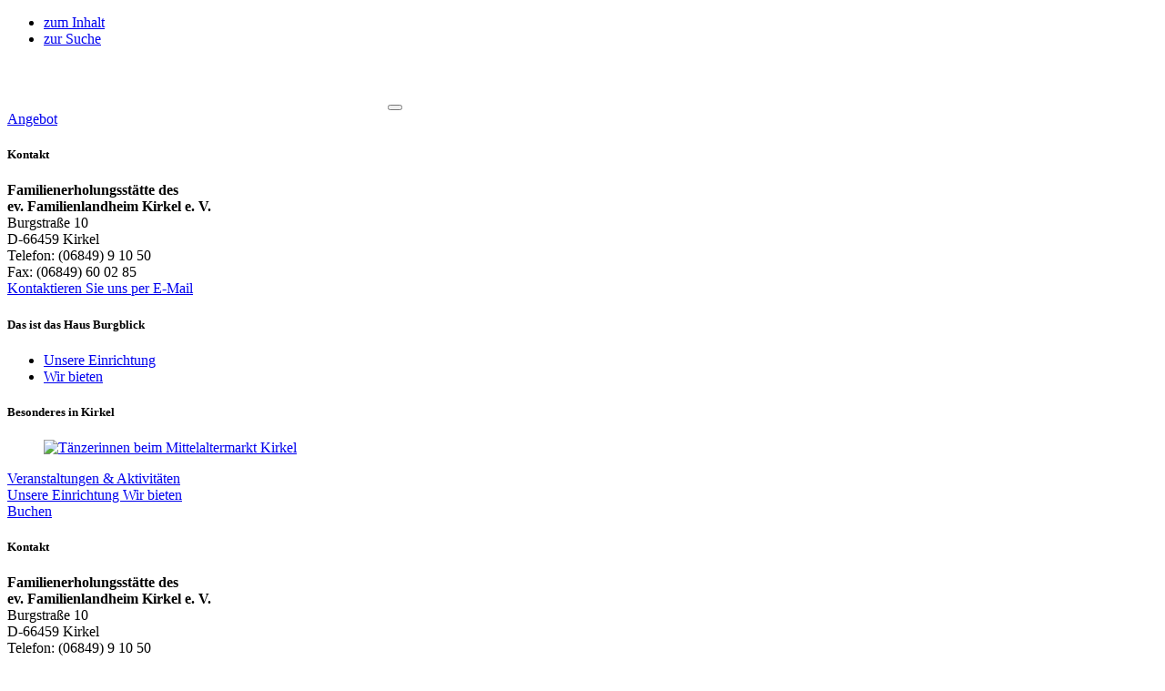

--- FILE ---
content_type: text/html; charset=utf-8
request_url: https://www.kirkel.de/hausburgblick/
body_size: 9078
content:
<!DOCTYPE html>
<html lang="de" itemtype="http://schema.org/WebPage" itemscope>
<head> <meta charset="utf-8"> <!-- ************************************************************************************* TYPO3-Realisation: one4vision GmbH www.one4vision.de www.typo3agentur.de info@one4vision.de / 0681 - 9672760 ************************************************************************************* This website is powered by TYPO3 - inspiring people to share! TYPO3 is a free open source Content Management Framework initially created by Kasper Skaarhoj and licensed under GNU/GPL. TYPO3 is copyright 1998-2026 of Kasper Skaarhoj. Extensions are copyright of their respective owners. Information and contribution at https://typo3.org/ --> <base href="https://www.kirkel.de/"> <title>Haus Burgblick | Gemeinde Kirkel</title> <meta name="generator" content="TYPO3 CMS" /> <meta name="viewport" content="width=device-width, minimum-scale=1.0, shrink-to-fit=no" /> <meta name="description" content="Die Burggemeinde im Herzen der Biosphäre Bliesgau" /> <meta name="author" content="Gemeinde Kirkel" /> <meta property="og:description" content="Die Burggemeinde im Herzen der Biosphäre Bliesgau" /> <meta property="og:locale" content="de_DE" /> <meta name="twitter:card" content="summary" /> <meta name="revisit-after" content="7" /> <meta name="geo.position" content="49.3000931;7.180532" /> <meta name="geo.region" content="DE-SL" /> <meta name="geo.placename" content="Saarbr&amp;uuml;cken" /> <meta name="copyright" content="Gemeinde Kirkel" /> <meta name="publisher" content="Gemeinde Kirkel" /> <meta name="email" content="gemeinde@kirkel.de" /> <meta name="creator" content="one4vision GmbH, https://www.one4vision.de" /> <link rel="stylesheet" href="/typo3conf/ext/addressaddon14v/Resources/Public/Css/addressaddon.css?1706525014" media="all"> <link rel="stylesheet" href="/typo3conf/ext/terminplaner14v/Resources/Public/Css/terminplaner14v.css?1724924696" media="all"> <link rel="stylesheet" href="/typo3temp/assets/compressed/merged-042f92f21d4c78bef4b27d92d1a8f2a6-min.css?1769433422" media="all"> <link rel="stylesheet" href="/typo3temp/assets/compressed/merged-ab48826734920a11a413f911a6dd78ef-min.css?1769433422" media="screen"> <link href="/typo3conf/ext/t3sbootstrap/Resources/Public/Styles/megaMenu.css?1706525182" rel="stylesheet" > <link href="/typo3temp/assets/t3sbootstrap_e0b3e8eb89.css?1707479817" rel="stylesheet" > <script src="/typo3temp/assets/compressed/merged-6c320468fa42f171c5e4a1f738a27c0f-min.js?1769433422"></script> <script src="/typo3temp/assets/compressed/merged-5480213241ea79c74af2ac13dc045bcb-min.js?1769433422"></script> <script src="/typo3conf/ext/addressaddon14v/Resources/Public/JavaScript/addressaddon.js?1706525014"></script> <link rel="apple-touch-icon" sizes="180x180" href="/fileadmin/gemeinde_kirkel/lay/favicons/apple-touch-icon.png?v=ng9MwAJmxr"> <link rel="icon" type="image/png" sizes="32x32" href="/fileadmin/gemeinde_kirkel/lay/favicons/favicon-32x32.png?v=ng9MwAJmxr"> <link rel="icon" type="image/png" sizes="16x16" href="/fileadmin/gemeinde_kirkel/lay/favicons/favicon-16x16.png?v=ng9MwAJmxr"> <link rel="manifest" href="/fileadmin/gemeinde_kirkel/lay/favicons/site.webmanifest?v=ng9MwAJmxr"> <link rel="mask-icon" href="/fileadmin/gemeinde_kirkel/lay/favicons/safari-pinned-tab.svg?v=ng9MwAJmxr" color="#0071bb"> <link rel="shortcut icon" href="/fileadmin/gemeinde_kirkel/lay/favicons/favicon.ico?v=ng9MwAJmxr"> <meta name="msapplication-TileColor" content="#0071bb"> <meta name="msapplication-config" content="/fileadmin/gemeinde_kirkel/lay/favicons/browserconfig.xml?v=ng9MwAJmxr"> <meta name="theme-color" content="#0071bb"> <meta name="google-site-verification" content="KxQt0pQWq-sBitSHp_L6m7bTQx-4t0cziNz34mn8tL0" /> <link rel="canonical" href="https://www.kirkel.de/hausburgblick"/> </head>
<body id="page-325" class="onecol lg" data-navbar-breakpoint="lg" data-navbar-breakpointWidth="992"> <nav class="skipLinkNav" aria-label="Direktlinks zu einzelnen Seitenbereichen" role="navigation"> <ul> <li> <a class="skipLink visually-hidden visually-hidden-focusable" href="#page-content">zum Inhalt</a> </li> <li> <a class="skipLink visually-hidden visually-hidden-focusable" href="#tx-solr-search-form-pi-results">zur Suche</a> </li> </ul> </nav> <div id="page-wrapper"><nav id="main-navbar" class="navbar navbar-dark navbar-expand-lg clickableparent navbarHover bg-color fixed-top"><a href="/" class="navbar-brand me-0 me-lg-2"><img class="img-fluid" alt="Company Logo" src="/fileadmin/gemeinde_kirkel/lay/logo_haus_burgblick.svg" width="418" height="50" /></a><button class="navbar-toggler" type="button" data-bs-toggle="collapse" data-bs-target="#navbarToggler" aria-controls="navbarToggler" aria-expanded="false" aria-label="Toggle navigation"><span class="navbar-toggler-icon"></span></button><div id="navbarToggler" class="collapse navbar-collapse"><div class="navbar-nav main-navbarnav mb-2 mb-lg-0 ms-auto"><div id="nav-item-430" class="nav-item dropdown dropdown-hover mega-dropdown dropdown-toggle"><a class="nav-link dropdown-toggle dropdown-item-430" id="dropdown-menu-430" href="/hausburgblick/angebot/unsere-einrichtung" data-bs-toggle="dropdown" role="button" aria-expanded="false" title="Angebot" > Angebot </a><div class="dropdown-menu mega-dropdown-menu remove-lg" aria-labelledby="dropdown-menu-430"><div class="container"><div id="c778"><div class="row fsc-default ce-three_columns container px-0 mx-auto"><div class="col-xl-4 col-lg-4 col-md-4 col-sm-2 col-12"><div id="c777" class="fsc-default ce-textmedia"><header class="header-777 h-5"><h5> Kontakt </h5></header><p><strong>Familienerholungsstätte des<br> ev. Familienlandheim Kirkel e. V.</strong><br> Burgstraße 10<br> D-66459 Kirkel<br> Telefon: (06849) 9 10 50<br> Fax: (06849) 60 02 85<br><a href="#" title="E-Mail verfassen an Haus Burgblick Kirkel" class="email-link" data-mailto-token="nbjmup+jogpAibvtcvshcmjdl.ljslfm/ef" data-mailto-vector="1">Kontaktieren Sie uns per E-Mail</a></p></div></div><div class="col-xl-4 col-lg-4 col-md-4 col-sm-3 col-12"><div id="c776" class="fsc-default ce-menu_subpages layout-1"><header class="header-776 h-5"><h5> Das ist das Haus Burgblick </h5></header><ul class="nav menusubpages flex-column" role="navigation"><li class="nav-item"><a href="/hausburgblick/angebot/unsere-einrichtung" class="nav-link"> Unsere Einrichtung </a></li><li class="nav-item"><a href="/hausburgblick/angebot/wir-bieten" class="nav-link"> Wir bieten </a></li></ul></div></div><div class="col-xl-4 col-lg-4 col-md-4 col-sm-4 col-12"><div id="c779" class="fsc-default ce-textmedia"><header class="header-779 h-5"><h5> Besonderes in Kirkel </h5></header><div class="ce-textpic above-below"><div class="gallery imageorient-0 clearfix" data-ce-columns="1" data-ce-images="1"><div class="w-50 text-center mx-auto"><div class="row gx-4 mb-4"><div class="col-sm text-center first-figure last-figure"><figure class="m-0 image"><a href="/kultur-tourismus/veranstaltungen-aktivitaeten"><picture><source srcset="/fileadmin/_processed_/6/7/csm_2011mm003_480_7362d75781.jpg 125w, /fileadmin/_processed_/6/7/csm_2011mm003_480_872785b09f.jpg 255w" media="(min-width: 1200px)" sizes="(min-width: 196px) 196px, 100vw" /><source srcset="/fileadmin/_processed_/6/7/csm_2011mm003_480_7362d75781.jpg 125w, /fileadmin/_processed_/6/7/csm_2011mm003_480_872785b09f.jpg 255w" media="(min-width: 576px)" sizes="(min-width: 196px) 196px, 100vw" /><source srcset="/fileadmin/_processed_/6/7/csm_2011mm003_480_68d4758f9a.jpg 60w, /fileadmin/_processed_/6/7/csm_2011mm003_480_1e5556e710.jpg 100w, /fileadmin/_processed_/6/7/csm_2011mm003_480_5e45a4301f.jpg 200w" media="(max-width: 575px)" sizes="(min-width: 196px) 196px, 100vw" /><img class="img-fluid" alt="Tänzerinnen beim Mittelaltermarkt Kirkel" src="/fileadmin/_processed_/6/7/csm_2011mm003_480_7b4fd638d8.jpg" width="196" height="196" /></picture></a></figure></div></div></div></div></div></div><a href="/kultur-tourismus/veranstaltungen-aktivitaeten" target="_blank" class="fsc-default ce-t3sbs_button btn btn-secondary" id="c780" role="button"> Veranstaltungen & Aktivitäten </a></div></div></div></div></div><div class="dropdown-menu show-lg" aria-labelledby="dropdown-menu-430"><a class="dropdown-item dropdown-item-446" href="/hausburgblick/angebot/unsere-einrichtung" title="Unsere Einrichtung" target="_self" > Unsere Einrichtung </a><a class="dropdown-item dropdown-item-448" href="/hausburgblick/angebot/wir-bieten" title="Wir bieten" target="_self" > Wir bieten </a></div></div><div id="nav-item-431" class="nav-item dropdown dropdown-hover mega-dropdown dropdown-toggle"><a class="nav-link dropdown-toggle dropdown-item-431" id="dropdown-menu-431" href="/hausburgblick/buchen/preise-und-grundrisse" data-bs-toggle="dropdown" role="button" aria-expanded="false" title="Buchen" > Buchen </a><div class="dropdown-menu mega-dropdown-menu remove-lg" aria-labelledby="dropdown-menu-431"><div class="container"><div id="c774"><div class="row fsc-default ce-three_columns container px-0 mx-auto"><div class="col-xl-4 col-lg-4 col-md-4 col-sm-2 col-12"><div id="c1105" class="fsc-default ce-shortcut"><div id="shortcut-1105" class="fsc-default ce-shortcut"><div id="c777" class="fsc-default ce-textmedia"><header class="header-777 h-5"><h5> Kontakt </h5></header><p><strong>Familienerholungsstätte des<br> ev. Familienlandheim Kirkel e. V.</strong><br> Burgstraße 10<br> D-66459 Kirkel<br> Telefon: (06849) 9 10 50<br> Fax: (06849) 60 02 85<br><a href="#" title="E-Mail verfassen an Haus Burgblick Kirkel" class="email-link" data-mailto-token="nbjmup+jogpAibvtcvshcmjdl.ljslfm/ef" data-mailto-vector="1">Kontaktieren Sie uns per E-Mail</a></p></div></div></div></div><div class="col-xl-4 col-lg-4 col-md-4 col-sm-3 col-12"><div id="c772" class="fsc-default ce-menu_subpages layout-1"><header class="header-772 h-5"><h5> Unsere Appartments </h5></header><ul class="nav menusubpages flex-column" role="navigation"><li class="nav-item"><a href="/hausburgblick/buchen/preise-und-grundrisse" class="nav-link"> Preise und Grundrisse </a></li><li class="nav-item"><a href="/hausburgblick/buchen/unverbindliche-anfrage" class="nav-link"> Unverbindliche Anfrage </a></li><li class="nav-item"><a href="/hausburgblick/buchen/allgemeine-mietbedingungen" class="nav-link"> Allgemeine Mietbedingungen </a></li></ul></div></div><div class="col-xl-4 col-lg-4 col-md-4 col-sm-4 col-12"><div id="c771" class="fsc-default ce-uploads"><header class="header-771 h-5"><h5> Download </h5></header><ul class="list-group"><li class="list-group-item"><div class="d-inline-block me-3"><img src="/fileadmin/_processed_/9/7/csm_flyer_burgblick_lores-1_6e5037a1ac.png" width="160" height="108" alt="" title="Unser Flyer direkt zum Herunterladen" /></div><a class="d-inline-block align-top" href="/fileadmin/user_upload/Haus_Burgblick/flyer_burgblick_lores-1.pdf" target="_blank"><span class="visually-hidden">Download der Datei: </span><span class="ce-uploads-fileName">Unser Flyer direkt zum Herunterladen</span></a></li></ul></div></div></div></div></div></div><div class="dropdown-menu show-lg" aria-labelledby="dropdown-menu-431"><a class="dropdown-item dropdown-item-492" href="/hausburgblick/buchen/preise-und-grundrisse" title="Preise und Grundrisse" target="_self" > Preise und Grundrisse </a><a class="dropdown-item dropdown-item-449" href="/hausburgblick/buchen/unverbindliche-anfrage" title="Unverbindliche Anfrage" target="_self" > Unverbindliche Anfrage </a><a class="dropdown-item dropdown-item-496" href="/hausburgblick/buchen/allgemeine-mietbedingungen" title="Allgemeine Mietbedingungen" target="_self" > Allgemeine Mietbedingungen </a></div></div><div id="nav-item-447" class="nav-item dropdown dropdown-hover mega-dropdown dropdown-toggle"><a class="nav-link dropdown-toggle dropdown-item-447" id="dropdown-menu-447" href="/hausburgblick/service/so-finden-sie-uns" data-bs-toggle="dropdown" role="button" aria-expanded="false" title="Service" > Service </a><div class="dropdown-menu mega-dropdown-menu remove-lg" aria-labelledby="dropdown-menu-447"><div class="container"><div id="c768"><div class="row fsc-default ce-three_columns container px-0 mx-auto"><div class="col-xl-4 col-lg-4 col-md-4 col-sm-2 col-12"><div id="c765" class="fsc-default ce-textmedia"><header class="header-765 h-5"><h5> Kirkel bietet </h5></header><p>schwimmen - angeln - reiten - kegeln - wandern - Radfahren - Felsklettern - Tennisspielen - Minigolfspielen - Tischtennisspielen - gut essen - und vieles mehr<br><br> Besuchen Sie uns!</p><p>&nbsp;</p><p>&nbsp;</p></div></div><div class="col-xl-4 col-lg-4 col-md-4 col-sm-3 col-12"><div id="c764" class="fsc-default ce-menu_subpages layout-1"><header class="header-764 h-5"><h5> Service </h5></header><ul class="nav menusubpages flex-column" role="navigation"><li class="nav-item"><a href="/hausburgblick/service/so-finden-sie-uns" class="nav-link"> So finden Sie uns </a></li><li class="nav-item"><a href="/hausburgblick/service/kontakt" class="nav-link"> Kontakt </a></li></ul></div></div><div class="col-xl-4 col-lg-4 col-md-4 col-sm-4 col-12"><div id="c769" class="fsc-default ce-uploads"><header class="header-769 h-5"><h5> Download </h5></header><ul class="list-group"><li class="list-group-item"><div class="d-inline-block me-3"><img src="/fileadmin/_processed_/9/7/csm_flyer_burgblick_lores-1_6e5037a1ac.png" width="160" height="108" alt="" title="Unser Flyer direkt zum Herunterladen" /></div><a class="d-inline-block align-top" href="/fileadmin/user_upload/Haus_Burgblick/flyer_burgblick_lores-1.pdf" target="_blank"><span class="visually-hidden">Download der Datei: </span><span class="ce-uploads-fileName">Unser Flyer direkt zum Herunterladen</span></a></li></ul></div></div></div></div></div></div><div class="dropdown-menu show-lg" aria-labelledby="dropdown-menu-447"><a class="dropdown-item dropdown-item-432" href="/hausburgblick/service/so-finden-sie-uns" title="So finden Sie uns" target="_self" > So finden Sie uns </a><a class="dropdown-item dropdown-item-434" href="/hausburgblick/service/kontakt" title="Kontakt" target="_self" > Kontakt </a></div></div><div id="nav-item-681" class="nav-item"><a class="nav-link" href="/hausburgblick/ausflugsziele-in-der-umgebung" target="_self" title="Ausflugsziele in der Umgebung"> Ausflugsziele in der Umgebung </a></div></div></div></nav><nav class="breadcrumb"><div class="container"><span class="visually-hidden easyRead">Sie befinden sich hier:</span><span class="breadcrumb-item active"> Haus Burgblick </span></div></nav><nav id="NavOffCanvasWcag" class="d-none d-md-block d-print-none"><ul><li><a href="/erklaerung-zur-barrierefreiheit" title="Erklärung zur Barrierefreiheit" class="btn btn-primary"><i class="fas fa-universal-access" aria-hidden="true"></i><span class="visually-hidden">Erklärung zur Barrierefreiheit</span></a></li><li><a href="/inhalte-leichte-sprache/leichte-sprache" title="Inhalte in leichter Sprache" class="btn btn-primary"><i class="fas fa-book-reader" aria-hidden="true"></i><span class="visually-hidden">Inhalte in leichter Sprache</span></a></li></ul></nav><div id="page-content"><main class="main-content pt-5"><section id="s-701" class="fsc-default ce-background_wrapper"><div id="c699"><div class="carousel-container fsc-default ce-carousel_container mb-5 mainCarousel"><div id="carousel-699" class="carousel slide mx-auto carousel-fade" data-bs-ride="carousel" data-bs-interval="6000" style="max-width: 1920px;"><div class="carousel-indicators text-center d-none d-md-block"><button type="button" data-bs-target="#carousel-699" data-bs-slide-to="0" class="active" aria-label="Slide 1"></button><button type="button" data-bs-target="#carousel-699" data-bs-slide-to="1" aria-label="Slide 2"></button><button type="button" data-bs-target="#carousel-699" data-bs-slide-to="2" aria-label="Slide 3"></button><button type="button" data-bs-target="#carousel-699" data-bs-slide-to="3" aria-label="Slide 4"></button></div><div class="carousel-inner gallery"><div class="carousel-item layout-"><figure><picture><source srcset="/fileadmin/_processed_/5/9/csm_2010_0906burgblick0072_5005fee5fe.jpg 1200w, /fileadmin/_processed_/5/9/csm_2010_0906burgblick0072_5011ecc8e8.jpg 1600w, /fileadmin/_processed_/5/9/csm_2010_0906burgblick0072_88f12c83af.jpg 1920w" media="(min-width: 1200px)" sizes="(min-width: 1920px) 1920px, 100vw" /><source srcset="/fileadmin/_processed_/5/9/csm_2010_0906burgblick0072_3cc6898bd0.jpg 576w, /fileadmin/_processed_/5/9/csm_2010_0906burgblick0072_5a63774b00.jpg 768w, /fileadmin/_processed_/5/9/csm_2010_0906burgblick0072_8c46049cb6.jpg 992w, /fileadmin/_processed_/5/9/csm_2010_0906burgblick0072_5005fee5fe.jpg 1200w, /fileadmin/_processed_/5/9/csm_2010_0906burgblick0072_837ad0bf8f.jpg 1920w" media="(min-width: 576px)" sizes="(min-width: 1920px) 1920px, 100vw" /><source srcset="/fileadmin/_processed_/5/9/csm_2010_0906burgblick0072_35b73a569e.jpg 380w, /fileadmin/_processed_/5/9/csm_2010_0906burgblick0072_fa6961d2f9.jpg 575w, /fileadmin/_processed_/5/9/csm_2010_0906burgblick0072_837ad0bf8f.jpg 1920w" media="(max-width: 575px)" sizes="(min-width: 1920px) 1920px, 100vw" /><img class="img-fluid" alt="Eingangstür Familienlandheim" src="/fileadmin/_processed_/5/9/csm_2010_0906burgblick0072_88f12c83af.jpg" width="1920" height="984" /></picture><figcaption class="carousel-caption d-flex align-items-end justify-content-end"><div><header><h3> Haus Burgblick </h3></header><div class="slider-text"><p>Familienurlaub am Fuß der Kirkeler Burg</p></div></div></figcaption></figure></div><div class="carousel-item layout-"><figure><picture><source srcset="/fileadmin/_processed_/b/d/csm_2010_0906burgblick0040-1_97c37a0dae.jpg 1200w, /fileadmin/_processed_/b/d/csm_2010_0906burgblick0040-1_f72aa88e87.jpg 1600w, /fileadmin/_processed_/b/d/csm_2010_0906burgblick0040-1_96c913c7ad.jpg 1920w" media="(min-width: 1200px)" sizes="(min-width: 1920px) 1920px, 100vw" /><source srcset="/fileadmin/_processed_/b/d/csm_2010_0906burgblick0040-1_9c8dbed0fb.jpg 576w, /fileadmin/_processed_/b/d/csm_2010_0906burgblick0040-1_d313f7c7fd.jpg 768w, /fileadmin/_processed_/b/d/csm_2010_0906burgblick0040-1_85f6f841eb.jpg 992w, /fileadmin/_processed_/b/d/csm_2010_0906burgblick0040-1_97c37a0dae.jpg 1200w, /fileadmin/_processed_/b/d/csm_2010_0906burgblick0040-1_600460906f.jpg 1920w" media="(min-width: 576px)" sizes="(min-width: 1920px) 1920px, 100vw" /><source srcset="/fileadmin/_processed_/b/d/csm_2010_0906burgblick0040-1_8668817dc0.jpg 380w, /fileadmin/_processed_/b/d/csm_2010_0906burgblick0040-1_41c0ed0dc4.jpg 575w, /fileadmin/_processed_/b/d/csm_2010_0906burgblick0040-1_600460906f.jpg 1920w" media="(max-width: 575px)" sizes="(min-width: 1920px) 1920px, 100vw" /><img class="img-fluid" alt="Aussenansicht des Familienlandheims" src="/fileadmin/_processed_/b/d/csm_2010_0906burgblick0040-1_96c913c7ad.jpg" width="1920" height="984" /></picture><figcaption class="carousel-caption d-flex align-items-end justify-content-end"><div><header><h3> Haus Burgblick Kirkel </h3></header><div class="slider-text"><p>Tagungsstätte für Gruppen, Vereine und Gesellschaften</p></div></div></figcaption></figure></div><div class="carousel-item layout-"><figure><picture><source srcset="/fileadmin/_processed_/c/a/csm_2010_0906burgblick0079_43e8f9c60b.jpg 1200w, /fileadmin/_processed_/c/a/csm_2010_0906burgblick0079_5b2367a127.jpg 1600w, /fileadmin/_processed_/c/a/csm_2010_0906burgblick0079_3505f88aa1.jpg 1920w" media="(min-width: 1200px)" sizes="(min-width: 1920px) 1920px, 100vw" /><source srcset="/fileadmin/_processed_/c/a/csm_2010_0906burgblick0079_b2575e6f1d.jpg 576w, /fileadmin/_processed_/c/a/csm_2010_0906burgblick0079_1dee03bcf2.jpg 768w, /fileadmin/_processed_/c/a/csm_2010_0906burgblick0079_a164371edd.jpg 992w, /fileadmin/_processed_/c/a/csm_2010_0906burgblick0079_43e8f9c60b.jpg 1200w, /fileadmin/_processed_/c/a/csm_2010_0906burgblick0079_20442ee553.jpg 1920w" media="(min-width: 576px)" sizes="(min-width: 1920px) 1920px, 100vw" /><source srcset="/fileadmin/_processed_/c/a/csm_2010_0906burgblick0079_24438ab7e2.jpg 380w, /fileadmin/_processed_/c/a/csm_2010_0906burgblick0079_613f5ae6f5.jpg 575w, /fileadmin/_processed_/c/a/csm_2010_0906burgblick0079_20442ee553.jpg 1920w" media="(max-width: 575px)" sizes="(min-width: 1920px) 1920px, 100vw" /><img class="img-fluid" alt="Gartenansicht Familienlandheim mit Grillplatz und Sitzbank" src="/fileadmin/_processed_/c/a/csm_2010_0906burgblick0079_3505f88aa1.jpg" width="1920" height="984" /></picture><figcaption class="carousel-caption d-flex align-items-end justify-content-end"><div><header><h3> Komfortabel wohnen </h3></header><div class="slider-text"><p>In 11 modernen Ferienappartements</p></div></div></figcaption></figure></div><div class="carousel-item layout-"><figure><picture><source srcset="/fileadmin/_processed_/f/2/csm_IMG_8764_HDR_a9ec2a8a36.jpg 1200w, /fileadmin/_processed_/f/2/csm_IMG_8764_HDR_32fec36867.jpg 1600w, /fileadmin/_processed_/f/2/csm_IMG_8764_HDR_802fdd39db.jpg 1920w" media="(min-width: 1200px)" sizes="(min-width: 1920px) 1920px, 100vw" /><source srcset="/fileadmin/_processed_/f/2/csm_IMG_8764_HDR_2a6089ad0c.jpg 576w, /fileadmin/_processed_/f/2/csm_IMG_8764_HDR_2bec3b47d5.jpg 768w, /fileadmin/_processed_/f/2/csm_IMG_8764_HDR_a7be15155c.jpg 992w, /fileadmin/_processed_/f/2/csm_IMG_8764_HDR_a9ec2a8a36.jpg 1200w, /fileadmin/_processed_/f/2/csm_IMG_8764_HDR_a13d8101d0.jpg 1920w" media="(min-width: 576px)" sizes="(min-width: 1920px) 1920px, 100vw" /><source srcset="/fileadmin/_processed_/f/2/csm_IMG_8764_HDR_a5720c8e92.jpg 380w, /fileadmin/_processed_/f/2/csm_IMG_8764_HDR_2a20dec45f.jpg 575w, /fileadmin/_processed_/f/2/csm_IMG_8764_HDR_a13d8101d0.jpg 1920w" media="(max-width: 575px)" sizes="(min-width: 1920px) 1920px, 100vw" /><img class="img-fluid" alt="Kirkeler Burg mit Sonnenuntergang" src="/fileadmin/_processed_/f/2/csm_IMG_8764_HDR_802fdd39db.jpg" width="1920" height="985" /></picture><figcaption class="carousel-caption d-flex align-items-end justify-content-end"><div><header><h3> Wunderschöne Aussicht </h3></header><div class="slider-text"><p>vom Turm der Burg</p></div></div></figcaption></figure></div></div><button class="carousel-control-prev" type="button" data-bs-target="#carousel-699" data-bs-slide="prev"><span class="carousel-control-prev-icon" aria-hidden="true"></span><span class="visually-hidden">zurück</span></button><button class="carousel-control-next" type="button" data-bs-target="#carousel-699" data-bs-slide="next"><span class="carousel-control-next-icon" aria-hidden="true"></span><span class="visually-hidden">weiter</span></button></div></div></div></section><section id="s-1787" class="fsc-default ce-background_wrapper" style="padding: 3rem 0;"><div class="container"><div id="c1520" class="fsc-default ce-textmedia"><div><div><h2 class="alert alert-success">Wir sind entsprechend den derzeit gültigen Corona Regeln wieder für Sie da. Bitte kontaktieren Sie uns.<br><br> Ihr Haus Burgblick Team</h2></div></div></div></div></section><section id="s-874" class="fsc-default ce-background_wrapper" style="padding: 3rem 0;"><div class="container"><div id="c702" class="fsc-default ce-textmedia"><header class="header-702 h-1"><h1> Willkommen im Haus Burgblick </h1><h2 class="subheader text-secondary"> Wandern und Erholen in Kirkel - wo es Rittern einst gefiel! </h2></header><h3>Kirkel hat viel zu bieten</h3><p>Hervorragende Erholungsmöglichkeiten bietet das Kirkeler Waldgebiet zwischen den Ortsteilen Limbach und Kirkel-Neuhäusel sowie dessen Fortsetzung in südlicher und westlicher Richtung.</p><ul><li>Zahlreiche Wanderwege sind die Grundlage für eine angenehme Erholung ruhebedürftiger Menschen.</li><li>Felsenpfad im Ortsteil Kirkel-Neuhäusel, der sich in zahlreichen Windungen entlang einer Kette von bizarr geformten Felsen hinzieht. Ein Teil von ihm wurde 1983 zum geologischen Lehrpfad ausgebaut.</li><li>2 Fahrradrundwanderwege, Start und Ziel: Burghalle im Ortsteil Kirkel-Neuhäusel.</li></ul><p>Seit dem 1.8.1997 ist der Ortsteil Kirkel-Neuhäusel staatlich anerkannter Erholungsort.</p></div></div></section><section id="s858" class="background-image fsc-default ce-background_wrapper bg-2" style="padding: 10rem 0;"><div class="d-flex"><div class="col"><div class="container"><div id="c859" class="fsc-default ce-textmedia text-white"><header class="header-859 h-1 white"><h1> Besonderes in Kirkel </h1></header></div><div id="c854"><div class="card-deck gallery g-4 row row-cols-1 row-cols-md-2 fsc-default ce-card_wrapper" ><div class="col d-flex align-items-stretch"><div id="c852" class="card fsc-default ce-t3sbs_card overflow-hidden h-100"><figure class="m-0 image text-center"><a href="http://www.kirkeler-burg.de" target="_blank" rel="noreferrer"><picture><source srcset="/fileadmin/_processed_/b/7/csm_IMG_0710_HDR_2ac97f6d6c.jpg 125w, /fileadmin/_processed_/b/7/csm_IMG_0710_HDR_3e3a1b879c.jpg 255w, /fileadmin/_processed_/b/7/csm_IMG_0710_HDR_8d8eb0550c.jpg 385w, /fileadmin/_processed_/b/7/csm_IMG_0710_HDR_a97cfc3a41.jpg 576w" media="(min-width: 1200px)" sizes="(min-width: 575px) 575px, 100vw" /><source srcset="/fileadmin/_processed_/b/7/csm_IMG_0710_HDR_2ac97f6d6c.jpg 125w, /fileadmin/_processed_/b/7/csm_IMG_0710_HDR_3e3a1b879c.jpg 255w, /fileadmin/_processed_/b/7/csm_IMG_0710_HDR_8d8eb0550c.jpg 385w, /fileadmin/_processed_/b/7/csm_IMG_0710_HDR_a97cfc3a41.jpg 576w" media="(min-width: 576px)" sizes="(min-width: 575px) 575px, 100vw" /><source srcset="/fileadmin/_processed_/b/7/csm_IMG_0710_HDR_12152610b2.jpg 60w, /fileadmin/_processed_/b/7/csm_IMG_0710_HDR_fc3cff0af3.jpg 100w, /fileadmin/_processed_/b/7/csm_IMG_0710_HDR_927a80edab.jpg 200w, /fileadmin/_processed_/b/7/csm_IMG_0710_HDR_8d8eb0550c.jpg 385w, /fileadmin/_processed_/b/7/csm_IMG_0710_HDR_6bec55d3fa.jpg 575w" media="(max-width: 575px)" sizes="(min-width: 575px) 575px, 100vw" /><img class="img-fluid" alt="Kirkeler Burg mit blauem Himmel" src="/fileadmin/_processed_/b/7/csm_IMG_0710_HDR_6bec55d3fa.jpg" width="575" height="383" /></picture></a></figure><div class="align-items-center card-img-overlay d-flex" style="z-index:1;"><div class="card-body"><header class="header-852 h-0"><h4> Kirkeler Burg </h4></header><div class="card-text"><p class="card-text">Entdecken Sie die Kirkeler Burg - wo es den Rittern einst gefiel</p></div></div></div></div></div><div class="col d-flex align-items-stretch"><div id="c853" class="card fsc-default ce-t3sbs_card overflow-hidden h-100"><figure class="m-0 image text-center"><a href="/Startseite/Portale/Kirkeler" target="Burgsommer/[323]"><picture><source srcset="/fileadmin/_processed_/2/7/csm_IMG_8925_57990046c4.jpg 125w, /fileadmin/_processed_/2/7/csm_IMG_8925_1b957508ba.jpg 255w, /fileadmin/_processed_/2/7/csm_IMG_8925_5232e9f0ce.jpg 385w, /fileadmin/_processed_/2/7/csm_IMG_8925_b895884ae5.jpg 576w" media="(min-width: 1200px)" sizes="(min-width: 575px) 575px, 100vw" /><source srcset="/fileadmin/_processed_/2/7/csm_IMG_8925_57990046c4.jpg 125w, /fileadmin/_processed_/2/7/csm_IMG_8925_1b957508ba.jpg 255w, /fileadmin/_processed_/2/7/csm_IMG_8925_5232e9f0ce.jpg 385w, /fileadmin/_processed_/2/7/csm_IMG_8925_b895884ae5.jpg 576w" media="(min-width: 576px)" sizes="(min-width: 575px) 575px, 100vw" /><source srcset="/fileadmin/_processed_/2/7/csm_IMG_8925_097c1676ea.jpg 60w, /fileadmin/_processed_/2/7/csm_IMG_8925_6c9298e8ae.jpg 100w, /fileadmin/_processed_/2/7/csm_IMG_8925_fb47d8f71f.jpg 200w, /fileadmin/_processed_/2/7/csm_IMG_8925_5232e9f0ce.jpg 385w, /fileadmin/_processed_/2/7/csm_IMG_8925_db419080cb.jpg 575w" media="(max-width: 575px)" sizes="(min-width: 575px) 575px, 100vw" /><img class="img-fluid" alt="Schwerter für Schulklassen beim Kirkeler Burgsommer" src="/fileadmin/_processed_/2/7/csm_IMG_8925_db419080cb.jpg" width="575" height="383" /></picture></a></figure><div class="align-items-center card-img-overlay d-flex" style="z-index:1;"><div class="card-body"><header class="header-853 h-0"><h4> Kirkeler Burgsommer </h4></header><div class="card-text"><p class="card-text">Ein besonderes Hightlight in unserer Region - hier ist für jeden etwas dabei!</p></div></div></div></div></div></div></div><div id="c857"><div class="card-deck gallery g-4 row row-cols-1 row-cols-md-2 fsc-default ce-card_wrapper" ><div class="col d-flex align-items-stretch"><div id="c855" class="card fsc-default ce-t3sbs_card overflow-hidden h-100"><figure class="m-0 image text-center"><a href="/burgpanorama-weg" target="_blank"><picture><source srcset="/fileadmin/_processed_/c/3/csm_l005_de5aa3a671.jpg 125w, /fileadmin/_processed_/c/3/csm_l005_edfc3e5413.jpg 255w, /fileadmin/_processed_/c/3/csm_l005_9e3cd0077c.jpg 385w, /fileadmin/_processed_/c/3/csm_l005_cb452af733.jpg 576w" media="(min-width: 1200px)" sizes="(min-width: 575px) 575px, 100vw" /><source srcset="/fileadmin/_processed_/c/3/csm_l005_de5aa3a671.jpg 125w, /fileadmin/_processed_/c/3/csm_l005_edfc3e5413.jpg 255w, /fileadmin/_processed_/c/3/csm_l005_9e3cd0077c.jpg 385w, /fileadmin/_processed_/c/3/csm_l005_cb452af733.jpg 576w" media="(min-width: 576px)" sizes="(min-width: 575px) 575px, 100vw" /><source srcset="/fileadmin/_processed_/c/3/csm_l005_6f50909a0d.jpg 60w, /fileadmin/_processed_/c/3/csm_l005_91d85445ce.jpg 100w, /fileadmin/_processed_/c/3/csm_l005_d9c615a901.jpg 200w, /fileadmin/_processed_/c/3/csm_l005_9e3cd0077c.jpg 385w, /fileadmin/_processed_/c/3/csm_l005_97439e9f14.jpg 575w" media="(max-width: 575px)" sizes="(min-width: 575px) 575px, 100vw" /><img class="img-fluid" alt="Waldklassenzimmer im Kirkeler Wald" src="/fileadmin/_processed_/c/3/csm_l005_97439e9f14.jpg" width="575" height="383" /></picture></a></figure><div class="align-items-center card-img-overlay d-flex" style="z-index:1;"><div class="card-body"><header class="header-855 h-0"><h4> Die Kirkeler Tafeltour </h4></header><div class="card-text"><p class="card-text">Premiumwanderweg in Kirkel - Waldwanderung zu idyllischen Plätzen</p></div></div></div></div></div><div class="col d-flex align-items-stretch"><div id="c856" class="card fsc-default ce-t3sbs_card overflow-hidden h-100"><figure class="m-0 image text-center"><a href="/Startseite/Portale/Kirkeler" target="Felsenpfad/[324]"><picture><source srcset="/fileadmin/_processed_/4/e/csm_2004hrfelsenpfad020_2a4d97715d.jpg 125w, /fileadmin/_processed_/4/e/csm_2004hrfelsenpfad020_d8491c690a.jpg 255w, /fileadmin/_processed_/4/e/csm_2004hrfelsenpfad020_43472aa3ce.jpg 385w, /fileadmin/_processed_/4/e/csm_2004hrfelsenpfad020_65afa050e4.jpg 576w" media="(min-width: 1200px)" sizes="(min-width: 575px) 575px, 100vw" /><source srcset="/fileadmin/_processed_/4/e/csm_2004hrfelsenpfad020_2a4d97715d.jpg 125w, /fileadmin/_processed_/4/e/csm_2004hrfelsenpfad020_d8491c690a.jpg 255w, /fileadmin/_processed_/4/e/csm_2004hrfelsenpfad020_43472aa3ce.jpg 385w, /fileadmin/_processed_/4/e/csm_2004hrfelsenpfad020_65afa050e4.jpg 576w" media="(min-width: 576px)" sizes="(min-width: 575px) 575px, 100vw" /><source srcset="/fileadmin/_processed_/4/e/csm_2004hrfelsenpfad020_c483ffc522.jpg 60w, /fileadmin/_processed_/4/e/csm_2004hrfelsenpfad020_af0cfaf3ac.jpg 100w, /fileadmin/_processed_/4/e/csm_2004hrfelsenpfad020_f21875f67e.jpg 200w, /fileadmin/_processed_/4/e/csm_2004hrfelsenpfad020_43472aa3ce.jpg 385w, /fileadmin/_processed_/4/e/csm_2004hrfelsenpfad020_e98d6ad567.jpg 575w" media="(max-width: 575px)" sizes="(min-width: 575px) 575px, 100vw" /><img class="img-fluid" alt="Felsen auf dem Kirkeler Felsenpfad" src="/fileadmin/_processed_/4/e/csm_2004hrfelsenpfad020_e98d6ad567.jpg" width="575" height="383" /></picture></a></figure><div class="align-items-center card-img-overlay d-flex" style="z-index:1;"><div class="card-body"><header class="header-856 h-0"><h4> Kirkeler Felsenpfad </h4></header><div class="card-text"><p class="card-text">Wandern vorbei ein bizarren Felsformationen - mit geologischem Lehrpfad</p></div></div></div></div></div></div></div></div></div></div></section><section id="s-850" class="fsc-default ce-background_wrapper" style="padding: 3rem 0;"><div class="container"><div id="c847" class="fsc-default ce-news_pi1"><header class="header-847 h-1"><h1> Besondere Veranstaltungen in Kirkel </h1></header><div class="news"><!--TYPO3SEARCH_end--><div class="list-unstyled" id="news-container-847"><div class="mb-3 news-list-item odd"><div class="row"><div class="col"><div class="media-body"><a class="d-block" href="/hausburgblick/termindetail/kindermusical-der-grundschule-limbach"><!-- header --><h5><span itemprop="headline">Kindermusical der Grundschule Limbach</span></h5><!-- EVENT Date Start --><div class="event-list-dateWrapper"><div class="news-list-date news-list-date-singleday"><span class="far fa-calendar-alt"></span><span class="visually-hidden"> Beginn:</span> 31. Januar <span class="year">2026</span><span class="news-list-time"><span style="position:relative;top:-1px;margin-left: 5px;" class="far fa-clock"></span><span class="visually-hidden"> Ab</span> 15:30 Uhr </span></div></div><!-- EVENT Date End --><div class="event-infos"><span style="margin-right: 10px;"><i class="fa fa-map-marker" aria-hidden="true" role="img"></i><span class="visually-hidden"> Veranstaltungsort:</span> Dorfhalle Limbach</span><span><i class="fa fa-user" aria-hidden="true" role="img"></i><span class="visually-hidden"> Veranstalter:</span> Grundschule Limbach</span></div><!-- teaser --><div class="news-teaser"><p>Die bilinguale Grundschule Limbach lädt in Kooperation mit der Musikschule Hofmann herzlich zu einem Kindermusical ein, das am Samstag, den 31.01.26,…</p></div><span class="more btn btn-primary btn-more" aria-hidden="true"> Weiterlesen </span></a></div></div><div class="d-none d-md-block col-12 col-md-4"><picture><source srcset="/fileadmin/_processed_/f/6/csm_Kindermusical_75c6c1bbe2.jpg 125w, /fileadmin/_processed_/f/6/csm_Kindermusical_7a2fac2a76.jpg 255w, /fileadmin/_processed_/f/6/csm_Kindermusical_7e2668c689.jpg 385w, /fileadmin/_processed_/f/6/csm_Kindermusical_8d497ebab3.jpg 576w" media="(min-width: 1200px)" sizes="(min-width: 575px) 575px, 100vw" /><source srcset="/fileadmin/_processed_/f/6/csm_Kindermusical_75c6c1bbe2.jpg 125w, /fileadmin/_processed_/f/6/csm_Kindermusical_7a2fac2a76.jpg 255w, /fileadmin/_processed_/f/6/csm_Kindermusical_7e2668c689.jpg 385w, /fileadmin/_processed_/f/6/csm_Kindermusical_8d497ebab3.jpg 576w" media="(min-width: 576px)" sizes="(min-width: 575px) 575px, 100vw" /><source srcset="/fileadmin/_processed_/f/6/csm_Kindermusical_d9fb6ddf66.jpg 60w, /fileadmin/_processed_/f/6/csm_Kindermusical_b4bf8e255a.jpg 100w, /fileadmin/_processed_/f/6/csm_Kindermusical_516b51dbc7.jpg 200w, /fileadmin/_processed_/f/6/csm_Kindermusical_7e2668c689.jpg 385w, /fileadmin/_processed_/f/6/csm_Kindermusical_c63d795368.jpg 575w" media="(max-width: 575px)" sizes="(min-width: 575px) 575px, 100vw" /><img class="img-fluid " alt="Bild zeigt Plakat zum Kindermusical" src="/fileadmin/_processed_/f/6/csm_Kindermusical_c63d795368.jpg" width="575" height="806" /></picture></div></div></div><div class="mb-3 news-list-item even"><div class="row"><div class="col"><div class="media-body"><a class="d-block" href="/hausburgblick/termindetail/filmgottesdienst-im-jochen-klepper-haus"><!-- header --><h5><span itemprop="headline">Filmgottesdienst im Jochen-Klepper-Haus</span></h5><!-- EVENT Date Start --><div class="event-list-dateWrapper"><div class="news-list-date news-list-date-singleday"><span class="far fa-calendar-alt"></span><span class="visually-hidden"> Beginn:</span> 31. Januar <span class="year">2026</span><span class="news-list-time"><span style="position:relative;top:-1px;margin-left: 5px;" class="far fa-clock"></span><span class="visually-hidden"> Ab</span> 18:00 Uhr </span></div></div><!-- EVENT Date End --><div class="event-infos"><span style="margin-right: 10px;"><i class="fa fa-map-marker" aria-hidden="true" role="img"></i><span class="visually-hidden"> Veranstaltungsort:</span> Jochen-Klepper-Haus</span><span><i class="fa fa-user" aria-hidden="true" role="img"></i><span class="visually-hidden"> Veranstalter:</span> Protestantische Kirchengemeinde Kirkel-Neuhäusel</span></div><!-- teaser --><div class="news-teaser"><p>Gezeigt wird "Grabgeflüster"</p></div><span class="more btn btn-primary btn-more" aria-hidden="true"> Weiterlesen </span></a></div></div><div class="d-none d-md-block col-12 col-md-4"><picture><source srcset="/fileadmin/_processed_/b/c/csm_PlakatFilmgottesDienst_2b0343d84b.jpg 125w, /fileadmin/_processed_/b/c/csm_PlakatFilmgottesDienst_8e4c4c5566.jpg 255w, /fileadmin/_processed_/b/c/csm_PlakatFilmgottesDienst_6d7f890def.jpg 385w, /fileadmin/_processed_/b/c/csm_PlakatFilmgottesDienst_215d14f337.jpg 576w" media="(min-width: 1200px)" sizes="(min-width: 575px) 575px, 100vw" /><source srcset="/fileadmin/_processed_/b/c/csm_PlakatFilmgottesDienst_2b0343d84b.jpg 125w, /fileadmin/_processed_/b/c/csm_PlakatFilmgottesDienst_8e4c4c5566.jpg 255w, /fileadmin/_processed_/b/c/csm_PlakatFilmgottesDienst_6d7f890def.jpg 385w, /fileadmin/_processed_/b/c/csm_PlakatFilmgottesDienst_215d14f337.jpg 576w" media="(min-width: 576px)" sizes="(min-width: 575px) 575px, 100vw" /><source srcset="/fileadmin/_processed_/b/c/csm_PlakatFilmgottesDienst_816012e520.jpg 60w, /fileadmin/_processed_/b/c/csm_PlakatFilmgottesDienst_7437483c76.jpg 100w, /fileadmin/_processed_/b/c/csm_PlakatFilmgottesDienst_5a2825d5a8.jpg 200w, /fileadmin/_processed_/b/c/csm_PlakatFilmgottesDienst_6d7f890def.jpg 385w, /fileadmin/_processed_/b/c/csm_PlakatFilmgottesDienst_f765377833.jpg 575w" media="(max-width: 575px)" sizes="(min-width: 575px) 575px, 100vw" /><img class="img-fluid " alt="Plakat zeigt Ankündigung Filmgottesdienst" src="/fileadmin/_processed_/b/c/csm_PlakatFilmgottesDienst_f765377833.jpg" width="575" height="814" /></picture></div></div></div><div class="mb-3 news-list-item odd"><div class="row"><div class="col"><div class="media-body"><a class="d-block" href="/hausburgblick/termindetail/gala-prunksitzung-der-burgnarren"><!-- header --><h5><span itemprop="headline">Gala-Prunksitzung der Burgnarren</span></h5><!-- EVENT Date Start --><div class="event-list-dateWrapper"><div class="news-list-date news-list-date-singleday"><span class="far fa-calendar-alt"></span><span class="visually-hidden"> Beginn:</span> 31. Januar <span class="year">2026</span><span class="news-list-time"><span style="position:relative;top:-1px;margin-left: 5px;" class="far fa-clock"></span><span class="visually-hidden"> Ab</span> 19:00 Uhr </span></div></div><!-- EVENT Date End --><div class="event-infos"><span style="margin-right: 10px;"><i class="fa fa-map-marker" aria-hidden="true" role="img"></i><span class="visually-hidden"> Veranstaltungsort:</span> Burghalle Kirkel</span><span><i class="fa fa-user" aria-hidden="true" role="img"></i><span class="visually-hidden"> Veranstalter:</span> Burgnarren Kirkel</span></div><!-- teaser --><div class="news-teaser"><p>Die KG Burgnarren lädt am 31. Januar zur großen Gala-Prunksitzung in die Burghalle Kirkel ein! Einlass ist ab 18.00 Uhr, die Veranstaltung beginnt um…</p></div><span class="more btn btn-primary btn-more" aria-hidden="true"> Weiterlesen </span></a></div></div><div class="d-none d-md-block col-12 col-md-4"><img class="img-fluid me-3" alt="Plakat zur Sitzung der Burgnarren" src="/fileadmin/_processed_/9/0/csm_Burgnarren-Plakat_2026_A4_bde0cfd85b.png" width="575" height="814" /></div></div></div></div><!--TYPO3SEARCH_begin--></div></div><a href="/aktuelles-termine/veranstaltungskalender" target="_blank" class="fsc-default ce-t3sbs_button mt-4 btn btn-primary" id="c849" role="button"><i class="fas fa-exclamation-circle me-1"></i> Alle Veranstaltungen in Kirkel anschauen </a></div></section></main></div></div><footer id="page-footer" class=""><div class="footer"><div class="container"><div id="c404"><div class="row fsc-default ce-three_columns"><div class="col-lg-4 col-md-6 col-12"><div id="c403" class="fsc-default ce-textmedia text-white"><header class="header-403 h-3"><h3> Kontakt </h3></header><p><strong>Familienerholungsstätte des ev. Familienlandheim Kirkel e. V.</strong></p><p>Burgstraße 10<br> 66459 Kirkel</p><p>Telefon: 06849 91050<br> E-Mail: <a href="#" class="email-link" data-mailto-token="nbjmup+jogpAibvtcvshcmjdl.ljslfm/ef" data-mailto-vector="1">info(at)hausburgblick-kirkel.de</a></p></div></div><div class="col-lg-4 col-md-6 col-12"></div><div class="col-lg-4 col-md-6 col-12"><div id="c860" class="fsc-default ce-textmedia"><header class="header-860 h-3"><h3> Träger </h3></header><div class="ce-textpic above-below"><div class="gallery imageorient-2 clearfix" data-ce-columns="1" data-ce-images="1"><div class="0 float-md-start"><div class="row gx-4 mb-4"><div class="col-sm text-center first-figure last-figure"><figure class="m-0 image"><a href="https://www.familienlandheim.de/" target="_blank" rel="noreferrer"><picture><source srcset="/fileadmin/_processed_/2/a/csm_Familienlandheit_5c51435459.jpg 125w, /fileadmin/_processed_/2/a/csm_Familienlandheit_c746b5e8ab.jpg 255w, /fileadmin/_processed_/2/a/csm_Familienlandheit_f6ed351ef3.jpg 385w, /fileadmin/_processed_/2/a/csm_Familienlandheit_a0ddf12f9a.jpg 576w" media="(min-width: 1200px)" sizes="(min-width: 400px) 400px, 100vw" /><source srcset="/fileadmin/_processed_/2/a/csm_Familienlandheit_5c51435459.jpg 125w, /fileadmin/_processed_/2/a/csm_Familienlandheit_c746b5e8ab.jpg 255w, /fileadmin/_processed_/2/a/csm_Familienlandheit_f6ed351ef3.jpg 385w, /fileadmin/_processed_/2/a/csm_Familienlandheit_a0ddf12f9a.jpg 576w" media="(min-width: 576px)" sizes="(min-width: 400px) 400px, 100vw" /><source srcset="/fileadmin/_processed_/2/a/csm_Familienlandheit_7e639236d0.jpg 60w, /fileadmin/_processed_/2/a/csm_Familienlandheit_afc6d165bb.jpg 100w, /fileadmin/_processed_/2/a/csm_Familienlandheit_75b2100e87.jpg 200w, /fileadmin/_processed_/2/a/csm_Familienlandheit_f6ed351ef3.jpg 385w, /fileadmin/_processed_/2/a/csm_Familienlandheit_4be02fee35.jpg 575w" media="(max-width: 575px)" sizes="(min-width: 400px) 400px, 100vw" /><img class="img-fluid" alt="Logo Familienlandheim" src="/fileadmin/_processed_/2/a/csm_Familienlandheit_a9b585ae28.jpg" width="400" height="180" /></picture></a></figure></div></div></div></div></div></div></div></div></div><div id="c1252" class="fsc-default ce-menu_subpages"><ul class="nav menusubpages flex-row" role="navigation"><li class="nav-item"><a href="/hausburgblick/kontakt" class="nav-link"> Kontakt </a></li><li class="nav-item"><a href="/hausburgblick/impressum" class="nav-link"> Impressum </a></li><li class="nav-item"><a href="/hausburgblick/datenschutz" class="nav-link"> Datenschutz </a></li></ul></div></div></div></footer> <!-- Matomo --> <script> var _paq = window._paq = window._paq || []; /* tracker methods like "setCustomDimension" should be called before "trackPageView" */ _paq.push(["setDoNotTrack", true]); _paq.push(["disableCookies"]); _paq.push(['trackPageView']); _paq.push(['enableLinkTracking']); (function() { var u="https://matomo.14v.de/"; _paq.push(['setTrackerUrl', u+'matomo.php']); _paq.push(['setSiteId', '386']); var d=document, g=d.createElement('script'), s=d.getElementsByTagName('script')[0]; g.async=true; g.src=u+'matomo.js'; s.parentNode.insertBefore(g,s); })(); </script> <!-- End Matomo Code --> <script src="/typo3temp/assets/compressed/merged-56f6092715aa77451e8df370313ecfdd-min.js?1769433422"></script> <script src="/typo3temp/assets/compressed/merged-687982644385d5e9292b0683e6172a17-min.js?1769433422"></script> <script src="/typo3temp/assets/compressed/Form.min-min.js?1769433422" defer="defer"></script> <script src="/fileadmin/T3SB/Resources/Public/JS/fontawesome.min.js?1706530645"></script> <script src="/typo3conf/ext/t3sbootstrap/Resources/Public/Scripts/bootstrap5-dropdown-ml-hack.js?1706525182"></script> <script async="async" src="/typo3temp/assets/js/cfd16b174d7f7b046e20adbc2e0a1094.js?1707386381"></script> <script src="/typo3temp/assets/t3sbootstrap_c7d089e134.js?1707475978"></script> <a href="/hausburgblick#page-wrapper" class="back-to-top" style="display:none;" title="zum Seitenanfang" role="button" aria-label="zum Seitenanfang"><i class="fa fa-chevron-circle-up fa-4x" aria-hidden="true"></i><span class="d-none">zum Seitenanfang</span></a> </body>
</html>

--- FILE ---
content_type: image/svg+xml
request_url: https://www.kirkel.de/fileadmin/gemeinde_kirkel/lay/logo_haus_burgblick.svg
body_size: 5408
content:
<?xml version="1.0" encoding="UTF-8"?>
<!-- Generator: Adobe Illustrator 15.0.0, SVG Export Plug-In . SVG Version: 6.00 Build 0)  -->
<svg xmlns="http://www.w3.org/2000/svg" xmlns:xlink="http://www.w3.org/1999/xlink" version="1.1" x="0px" y="0px" width="844px" height="100.707px" viewBox="0 0 844 100.707" xml:space="preserve">
<g id="Ebene_1" display="none">
	<rect y="0.707" display="inline" fill="#0098EB" width="844" height="100"></rect>
</g>
<g id="Ebene_2">
	<g>
		<path fill="#FFFFFF" d="M140.17,29.603h5.415v17.641h21.318V29.603h5.415v41.16h-5.415v-18.54h-21.318v18.54h-5.415V29.603z"></path>
		<path fill="#FFFFFF" d="M181.894,69.563c-2.015-1.279-3.021-3.6-3.021-6.96c0-4.039,1.71-6.81,5.13-8.31s8.359-2.25,14.82-2.25    v-3.48c0-1.839-0.494-3.249-1.482-4.229c-0.989-0.98-2.774-1.471-5.358-1.471c-2.433,0-4.171,0.48-5.216,1.44    c-1.045,0.96-1.567,2.141-1.567,3.54v0.72h-4.845c-0.039-0.24-0.057-0.68-0.057-1.319c0-2.8,1.102-4.96,3.306-6.48    c2.203-1.52,5.148-2.28,8.835-2.28c3.724,0,6.555,0.82,8.493,2.46c1.938,1.641,2.907,3.96,2.907,6.96v17.101    c0,0.72,0.189,1.25,0.57,1.59c0.379,0.34,0.855,0.51,1.425,0.51h2.28v3.42c-0.989,0.48-2.28,0.721-3.876,0.721    c-1.292,0-2.375-0.411-3.249-1.23c-0.875-0.819-1.463-1.91-1.767-3.27h-0.399c-1.026,1.479-2.422,2.64-4.189,3.479    s-3.715,1.26-5.842,1.26C186.206,71.482,183.908,70.843,181.894,69.563z M194.32,66.143c1.33-0.64,2.413-1.59,3.249-2.85    c0.835-1.261,1.254-2.79,1.254-4.59v-2.28c-4.902,0-8.579,0.41-11.029,1.229c-2.451,0.82-3.677,2.37-3.677,4.65    c0,1.721,0.503,2.95,1.511,3.69c1.006,0.74,2.498,1.109,4.474,1.109C191.584,67.103,192.989,66.783,194.32,66.143z"></path>
		<path fill="#FFFFFF" d="M214.583,68.933c-1.615-1.699-2.422-4.43-2.422-8.189v-21.54h5.016v21.18c0,2.52,0.532,4.271,1.596,5.25    c1.063,0.98,2.603,1.47,4.617,1.47c1.444,0,2.773-0.369,3.99-1.109c1.215-0.74,2.185-1.81,2.907-3.211    c0.722-1.399,1.083-3.039,1.083-4.92V39.203h5.016v31.56h-3.819l-0.57-4.26h-0.399c-2.204,3.32-5.567,4.979-10.089,4.979    C218.506,71.482,216.198,70.634,214.583,68.933z"></path>
		<path fill="#FFFFFF" d="M247.358,70.192c-1.843-0.859-3.202-1.989-4.075-3.39c-0.875-1.399-1.311-2.919-1.311-4.56    c0-0.48,0.009-0.811,0.028-0.99c0.019-0.181,0.029-0.29,0.029-0.33h4.959v0.6c0,1.881,0.703,3.291,2.109,4.23    c1.405,0.94,3.229,1.41,5.472,1.41c1.938,0,3.543-0.41,4.817-1.23c1.272-0.819,1.909-1.97,1.909-3.45    c0-1.159-0.361-2.109-1.083-2.85c-0.722-0.74-1.615-1.32-2.679-1.74c-1.064-0.42-2.508-0.87-4.332-1.35    c-2.205-0.601-4-1.2-5.387-1.8c-1.388-0.601-2.565-1.49-3.534-2.671c-0.969-1.179-1.454-2.709-1.454-4.59    c0-2.76,1.073-4.95,3.22-6.569c2.146-1.62,5.045-2.431,8.693-2.431c2.28,0,4.255,0.391,5.928,1.17    c1.672,0.78,2.936,1.821,3.791,3.12c0.855,1.301,1.283,2.751,1.283,4.351l-0.057,1.14h-4.902v-0.54    c0-1.399-0.523-2.56-1.568-3.479c-1.045-0.92-2.727-1.381-5.044-1.381c-2.28,0-3.876,0.431-4.788,1.29    c-0.912,0.861-1.368,1.851-1.368,2.971c0,0.92,0.322,1.68,0.969,2.279c0.646,0.601,1.444,1.08,2.394,1.44    c0.95,0.36,2.28,0.76,3.99,1.2c2.355,0.64,4.275,1.271,5.757,1.89c1.482,0.621,2.745,1.561,3.791,2.82    c1.045,1.26,1.567,2.931,1.567,5.01c0,3.24-1.111,5.67-3.334,7.29c-2.223,1.62-5.178,2.43-8.863,2.43    C251.509,71.482,249.201,71.053,247.358,70.192z"></path>
		<path fill="#FFFFFF" d="M289.054,29.603h18.867c3.268,0,5.899,0.921,7.895,2.76c1.995,1.841,2.992,4.281,2.992,7.32    c0,2.32-0.608,4.32-1.824,6c-1.217,1.68-2.774,2.841-4.674,3.48v0.239c2.317,0.561,4.161,1.721,5.529,3.48    c1.368,1.761,2.052,4.08,2.052,6.96c0,3.681-1.093,6.42-3.277,8.22c-2.186,1.8-5.083,2.7-8.692,2.7h-18.867V29.603z     M306.838,47.183c1.938,0,3.496-0.59,4.674-1.77c1.177-1.18,1.767-2.71,1.767-4.591c0-2.079-0.533-3.639-1.596-4.68    c-1.064-1.04-2.527-1.56-4.389-1.56h-12.825v12.6H306.838z M307.807,65.782c4.37,0,6.555-2.22,6.555-6.659    c0-4.64-2.318-6.96-6.954-6.96h-12.939v13.619H307.807z"></path>
		<path fill="#FFFFFF" d="M328.64,68.933c-1.615-1.699-2.422-4.43-2.422-8.189v-21.54h5.016v21.18c0,2.52,0.532,4.271,1.596,5.25    c1.063,0.98,2.603,1.47,4.617,1.47c1.444,0,2.773-0.369,3.99-1.109c1.215-0.74,2.185-1.81,2.907-3.211    c0.722-1.399,1.083-3.039,1.083-4.92V39.203h5.016v31.56h-3.819l-0.57-4.26h-0.399c-2.204,3.32-5.567,4.979-10.089,4.979    C332.563,71.482,330.254,70.634,328.64,68.933z"></path>
		<path fill="#FFFFFF" d="M358.08,39.203h3.818l0.57,4.739h0.342c0.57-1.56,1.425-2.859,2.565-3.899    c1.14-1.04,2.641-1.561,4.503-1.561c0.646,0,1.226,0.07,1.738,0.21c0.513,0.141,0.826,0.23,0.94,0.271v5.1h-2.108    c-2.129,0-3.887,0.65-5.273,1.95c-1.387,1.301-2.08,3.33-2.08,6.09v18.66h-5.016V39.203z"></path>
		<path fill="#FFFFFF" d="M376.69,79.913c-1.615-1.181-2.422-3.131-2.422-5.851c0-3.28,1.614-5.52,4.845-6.72    c-0.912-0.52-1.663-1.189-2.252-2.01c-0.589-0.819-0.883-1.771-0.883-2.851c0-1.56,0.521-2.739,1.567-3.54    c1.045-0.8,2.194-1.359,3.448-1.68c-1.254-0.96-2.242-2.14-2.964-3.54c-0.723-1.399-1.083-2.94-1.083-4.62    c0-3.359,1.083-5.97,3.249-7.83c2.166-1.859,5.13-2.79,8.892-2.79c2.09,0,3.99,0.36,5.7,1.08c2.47-1.239,3.913-3.06,4.332-5.46    h4.788c0,1.881-0.522,3.501-1.567,4.86c-1.046,1.36-2.461,2.26-4.247,2.7c2.128,2,3.192,4.479,3.192,7.439    c0,3.36-1.093,5.97-3.277,7.83c-2.186,1.86-5.158,2.79-8.921,2.79H384.3c-1.025,0-1.814,0.24-2.365,0.72    c-0.551,0.48-0.826,1.101-0.826,1.86c0,0.761,0.275,1.38,0.826,1.86c0.551,0.479,1.34,0.72,2.365,0.72h12.027    c2.355,0,4.218,0.75,5.586,2.25s2.052,3.311,2.052,5.43c0,1.52-0.323,2.979-0.969,4.38c-0.646,1.4-1.682,2.54-3.106,3.42    s-3.221,1.32-5.387,1.32h-12.084C380.215,81.683,378.306,81.092,376.69,79.913z M394.617,77.423c1.254,0,2.299-0.36,3.135-1.08    s1.254-1.68,1.254-2.88s-0.333-2.15-0.997-2.851c-0.665-0.699-1.549-1.05-2.65-1.05h-12.483c-1.103,0-1.977,0.351-2.622,1.05    c-0.646,0.7-0.969,1.65-0.969,2.851s0.322,2.16,0.969,2.88c0.646,0.72,1.52,1.08,2.622,1.08H394.617z M394.503,53.933    c1.216-1.14,1.824-2.75,1.824-4.83c0-2.079-0.608-3.689-1.824-4.83c-1.217-1.14-3.002-1.71-5.357-1.71    c-2.356,0-4.143,0.57-5.358,1.71c-1.217,1.141-1.824,2.751-1.824,4.83c0,2.08,0.607,3.69,1.824,4.83    c1.216,1.14,3.002,1.71,5.358,1.71C391.501,55.643,393.286,55.072,394.503,53.933z"></path>
		<path fill="#FFFFFF" d="M417.388,70.223c-1.615-0.84-2.916-2.079-3.904-3.72h-0.342l-0.627,4.26h-3.762v-43.38h5.016v15.42h0.342    c0.988-1.52,2.224-2.619,3.705-3.3c1.482-0.68,3.286-1.021,5.415-1.021c3.534,0,6.317,1.371,8.351,4.11    c2.032,2.74,3.05,6.87,3.05,12.39c0,5.641-1.026,9.801-3.078,12.48s-4.979,4.02-8.778,4.02    C420.798,71.482,419.003,71.063,417.388,70.223z M426.138,65.963c1.14-0.76,1.976-2,2.508-3.72s0.798-4.06,0.798-7.021v-0.24    c0-3-0.266-5.379-0.798-7.14c-0.532-1.76-1.378-3.03-2.536-3.811c-1.16-0.779-2.689-1.17-4.589-1.17    c-2.66,0-4.617,1.021-5.871,3.061s-1.881,5.061-1.881,9.06v0.24c0,3.921,0.617,6.88,1.853,8.88c1.234,2.001,3.201,3,5.899,3    C423.459,67.103,424.998,66.723,426.138,65.963z"></path>
		<path fill="#FFFFFF" d="M440.445,27.383h5.016v43.38h-5.016V27.383z"></path>
		<path fill="#FFFFFF" d="M453.099,27.383h5.016v5.88h-5.016V27.383z M453.099,39.203h5.016v31.56h-5.016V39.203z"></path>
		<path fill="#FFFFFF" d="M467.118,67.493c-2.128-2.66-3.191-6.83-3.191-12.511c0-5.64,1.073-9.8,3.221-12.479    c2.146-2.68,5.48-4.021,10.003-4.021c4.104,0,7.105,1.041,9.006,3.12c1.9,2.08,2.851,5.181,2.851,9.3h-5.13    c0-2.839-0.484-4.89-1.454-6.149c-0.969-1.26-2.727-1.891-5.272-1.891c-2.774,0-4.808,0.951-6.099,2.851    c-1.292,1.9-1.938,4.99-1.938,9.27v0.24c0,4.24,0.627,7.28,1.882,9.12c1.254,1.84,3.306,2.76,6.155,2.76    c2.508,0,4.304-0.669,5.387-2.01c1.083-1.34,1.625-3.35,1.625-6.03h4.845c0,3.601-0.969,6.57-2.907,8.91    c-1.938,2.34-4.922,3.51-8.949,3.51C472.591,71.482,469.246,70.153,467.118,67.493z"></path>
		<path fill="#FFFFFF" d="M494.251,27.383h5.016v27.3l12.711-15.479h6.213l-10.316,12.42l10.887,19.14h-5.814l-8.208-15.36    l-5.472,5.46v9.9h-5.016V27.383z"></path>
	</g>
	<g>
		<path fill="#FFFFFF" d="M63.617,99.707c-0.977,0-1.939-0.009-2.867-0.017l-0.772-0.006c-4.737-0.036-6.741-0.673-10.064-1.729    l-0.247-0.079c-3.29-1.044-6.528-2.579-9.131-3.812l-0.464-0.221c-2.493-1.18-5.524-3.143-7.959-4.72l-0.788-0.51    c-2.031-1.311-4.453-3.378-6.4-5.039c-0.537-0.459-1.031-0.881-1.463-1.239c-1.855-1.544-4.795-4.714-6.928-7.167    c-1.914-2.202-4.36-5.542-5.873-7.732c-1.561-2.26-3.825-6.339-5.028-8.823c-1.559-3.215-3.306-8.074-5.34-14.855    c-0.002-0.009-0.097-0.44-0.2-0.926c-0.126-0.646-0.1-0.742-0.051-0.801l0.033-0.039l0.064-0.008c0.075,0,0.178,0,0.547,0.985    c0.601,1.744,1.529,3.514,2.705,5.754c0.256,0.488,0.523,0.999,0.801,1.534c1.545,2.979,4.42,7.602,6.412,10.656    c2.166,3.319,5.186,6.704,6.793,8.426c2.18,2.336,6.98,6.596,10.929,9.698c3.962,3.112,8.604,5.361,12.206,6.974    c3.422,1.531,11.479,3.628,16.396,4.479c1.492,0.258,3.099,0.384,4.909,0.384c3.415,0,6.781-0.45,9.752-0.848l0.808-0.107    c4.068-0.538,6.944-1.633,10.584-3.018l0.995-0.378c4.027-1.524,7.829-4.881,11.184-7.843l0.092-0.081    c3.429-3.027,5.869-6.562,8.694-11.283c2.754-4.601,3.874-8.866,4.774-12.293l0.087-0.33c0.966-3.668,0.57-9.333,0.401-11.752    c-0.223-3.19-1.284-6.689-2.221-9.777c-1.049-3.457-2.702-6.343-4.181-8.708c-1.671-2.673-5.568-6.258-7.608-7.955    c-2.058-1.712-4.688-3.146-10.051-5.481c-4.77-2.078-10.281-2.196-12.93-2.253c-0.279-0.006-0.529-0.011-0.748-0.018    c-2.296-0.072-5.377,0.428-9.181,1.485c-3.641,1.013-8.249,4.132-10.062,5.427c-1.543,1.104-4.575,4.087-6.068,5.74    c-1.49,1.65-3.627,5.432-4.654,7.406c-0.881,1.692-1.607,3.731-2.161,6.062c-0.497,2.097-0.644,5.271-0.53,7.324    c0.115,2.092,0.709,5.523,1.412,8.16c0.699,2.623,2.631,5.793,4.234,8.262c1.408,2.169,4.723,5.706,7.092,7.568    c2.368,1.863,7.459,3.789,7.511,3.809c2.427,0.988,5.41,1.489,8.872,1.489c1.107,0,2.289-0.052,3.511-0.153    c3.286-0.274,5.211-1.458,8.124-3.25c0.394-0.243,0.806-0.496,1.244-0.762c3.092-1.874,4.197-3.415,5.478-5.199    c0.258-0.359,0.525-0.73,0.816-1.117c1.787-2.37,3.348-6.446,4.212-9.472c0.803-2.81,0.526-5.533,0.306-7.722    c-0.031-0.309-0.063-0.607-0.089-0.898c-0.197-2.156-1.238-4.765-3.277-8.211c-1.918-3.243-4.883-5.777-8.813-7.531    c-1.744-0.779-3.836-1.174-6.216-1.174c-2.213,0-4.253,0.336-5.782,0.63c-2.674,0.512-5.483,2.664-7.162,3.951    c-1.892,1.449-3.244,4.123-3.971,5.56l-0.063,0.121c-0.664,1.313-1.303,3.777-1.459,5.167c-0.139,1.226-0.031,3.399,0.438,5.014    c0.434,1.493,0.877,2.13,2.346,4.241l0.213,0.306c1.648,2.37,5.143,3.86,6.568,4.391c1.068,0.398,2.309,0.608,3.586,0.608    c1.116,0,2.281-0.156,3.465-0.464c3.018-0.786,4.217-2.957,5.01-4.393l0.033-0.06c0.424-0.769,2.383-4.796-0.779-8.629    c-1.207-1.463-2.643-2.204-4.27-2.204c-1.35,0-2.428,0.505-2.889,0.721c-0.495,0.231-2.11,1.173-2.561,3.767    c-0.389,2.247,1.4,3.911,1.418,3.927l0.149,0.136l-0.194,0.053c-0.008,0.002-0.081,0.021-0.23,0.021    c-0.287,0-0.939-0.073-2.066-0.559c-1.676-0.724-2.767-2.388-3.147-3.258c-0.386-0.883-0.819-1.873-0.615-4.246    c0.188-2.198,1.2-3.157,2.729-4.607c0.139-0.132,0.283-0.269,0.43-0.409c2.051-1.965,5.443-3.029,9.185-2.862    c4.254,0.189,6.644,2.789,8.388,4.688c1.879,2.044,2.375,5.582,2.585,8.064c0.2,2.363-0.438,4.662-1.532,7.605    c-1.146,3.083-3.464,5.292-5.108,6.685c-2.057,1.744-4.376,2.813-7.752,3.573c-0.929,0.209-1.888,0.315-2.849,0.315    c-2.49,0-4.773-0.696-6.717-1.349c-2.832-0.95-5.002-2.826-7.586-5.546c-2.476-2.605-3.422-4.978-4.584-8.296    c-1.17-3.341-1.488-8.341-0.777-12.156c0.652-3.493,2.752-7.285,6.241-11.271c3.164-3.613,6.237-4.929,10.233-6.393    c3.283-1.203,6.443-1.358,8.831-1.358c0.647,0,1.255,0.012,1.843,0.023l0.197,0.003c2.811,0.054,8.109,2.045,11.892,3.984    c3.653,1.875,6.763,5.801,8.09,7.478c1.384,1.748,3.036,4.87,4.209,7.955c1.129,2.969,1.238,6.841,1.31,9.402l0.004,0.123    c0.062,2.187-0.434,4.215-1.059,6.783c-0.128,0.523-0.262,1.07-0.397,1.648c-0.737,3.134-1.389,4.645-2.467,7.148l-0.334,0.777    c-1.294,3.018-3.914,6.161-6.309,8.839c-2.588,2.895-6.463,4.912-9.575,6.534c-3.573,1.861-8.219,2.608-11.402,3.009    c-0.639,0.08-1.346,0.121-2.104,0.121c-2.851,0-6.117-0.581-8.503-1.005c-3.313-0.589-4.762-1.264-8.263-2.896l-0.039-0.019    c-3.662-1.706-7.527-4.992-9.02-6.325c-1.777-1.587-4.611-5.385-6.492-8.316c-2.091-3.256-3.256-6.703-3.766-8.469    c-0.602-2.09-1.375-6.875-1.622-11.629c-0.237-4.568,0.718-9.183,1.31-11.526c0.534-2.121,3.393-7.94,5.049-10.858    c1.268-2.233,4.319-5.712,6.143-7.79c0.396-0.45,0.725-0.825,0.949-1.091c1.268-1.495,5.919-4.79,7.379-5.758    c1.621-1.074,5.174-2.522,6.826-3.138c1.885-0.702,6.008-1.555,8.333-1.937C67.169,0.221,71.6,0,74.48,0    c0.668,0,1.248,0.012,1.723,0.034c2.814,0.132,10.115,1.841,13.896,3.095c3.813,1.265,8.525,4.713,12.206,7.576    c3.334,2.593,7.234,7.572,8.831,9.844c1.688,2.4,3.98,8.023,4.777,10.362c0.816,2.396,1.502,6.296,2.054,9.429l0.065,0.371    c0.533,3.026,0.392,6.681,0.297,9.099l-0.02,0.524c-0.077,2.088-0.543,4.731-1.384,7.857c-0.718,2.675-2.139,6.493-3.203,9.225    c-1.016,2.606-2.56,5.576-4.588,8.826c-1.427,2.287-3.149,4.269-4.792,6.103c-1.557,1.737-5.103,4.895-7.904,7.039    c-2.843,2.174-5.889,3.657-9.289,5.234c-3.977,1.846-8.845,3.272-12.229,4.145C71.691,99.595,67.394,99.707,63.617,99.707z"></path>
	</g>
</g>
</svg>
